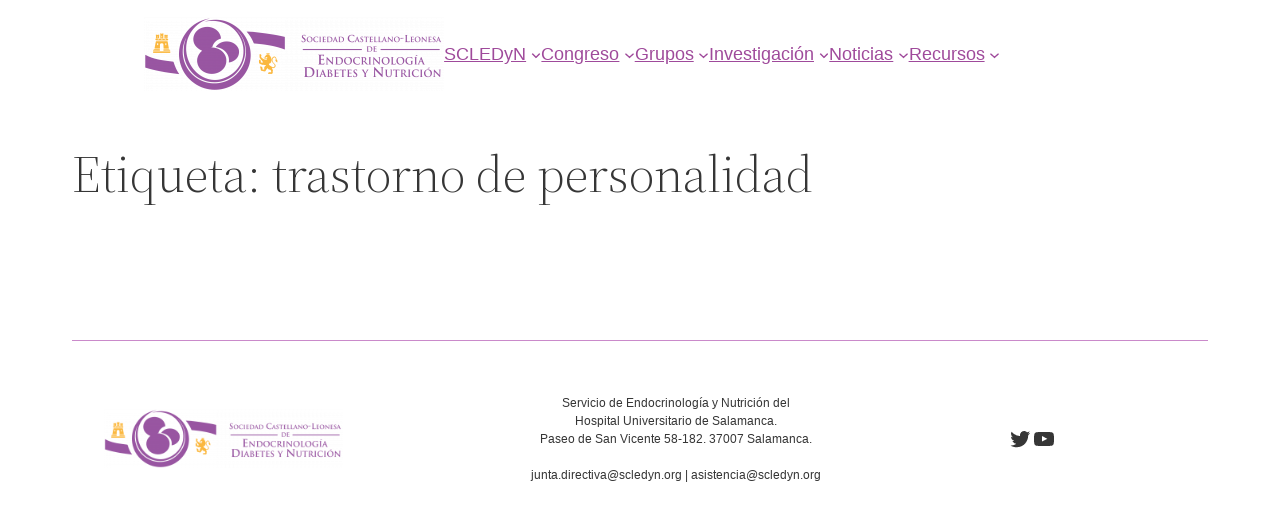

--- FILE ---
content_type: text/css
request_url: https://scledyn.org/wp-content/themes/twentytwentytwo/scledyn.css
body_size: 214
content:
body {
}

.congress-menu {
	margin-top: 0;
	padding: 0.5em 0;
	color: var(--wp--preset--color--background);
	text-shadow: 1px 1px 2px #7e7e7f;
	background: #B986AF;
	background: linear-gradient(90deg, rgba(185, 134, 175, 1) 0%, rgba(185, 111, 159, 1) 50%, rgba(183, 80, 145, 1) 100%);
}